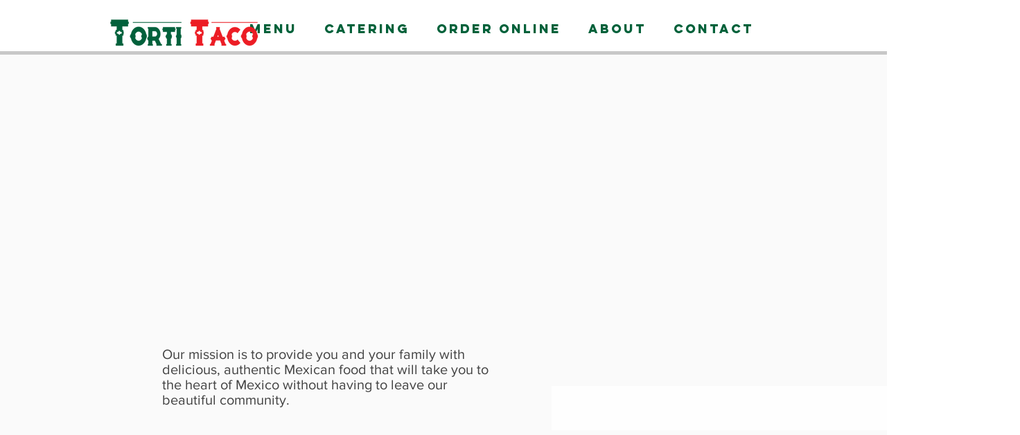

--- FILE ---
content_type: text/css; charset=utf-8
request_url: https://www.tortitaco.com/_serverless/pro-gallery-css-v4-server/layoutCss?ver=2&id=comp-jruq5qld&items=3810_1440_769%7C3767_632_1043%7C3629_750_750%7C3810_488_757%7C3729_1440_1080%7C3946_400_267&container=2774_1120_574_720&options=layoutParams_cropRatio:1%7ClayoutParams_structure_galleryRatio_value:0%7ClayoutParams_repeatingGroupTypes:%7ClayoutParams_gallerySpacing:0%7CgroupTypes:1%7CnumberOfImagesPerRow:3%7CcollageAmount:0.8%7CtextsVerticalPadding:0%7CtextsHorizontalPadding:0%7CcalculateTextBoxHeightMode:MANUAL%7CtargetItemSize:10%7CcubeRatio:1%7CexternalInfoHeight:0%7CexternalInfoWidth:0%7CisRTL:false%7CisVertical:false%7CminItemSize:120%7CgroupSize:1%7CchooseBestGroup:true%7CcubeImages:false%7CcubeType:fit%7CsmartCrop:false%7CcollageDensity:0.01%7CimageMargin:28%7ChasThumbnails:false%7CgalleryThumbnailsAlignment:bottom%7CgridStyle:0%7CtitlePlacement:SHOW_ON_HOVER%7CarrowsSize:23%7CslideshowInfoSize:200%7CimageInfoType:NO_BACKGROUND%7CtextBoxHeight:0%7CscrollDirection:1%7CgalleryLayout:4%7CgallerySizeType:smart%7CgallerySize:10%7CcropOnlyFill:true%7CnumberOfImagesPerCol:1%7CgroupsPerStrip:0%7Cscatter:0%7CenableInfiniteScroll:true%7CthumbnailSpacings:5%7CarrowsPosition:0%7CthumbnailSize:120%7CcalculateTextBoxWidthMode:PERCENT%7CtextBoxWidthPercent:50%7CuseMaxDimensions:false%7CrotatingGroupTypes:%7CfixedColumns:0%7CrotatingCropRatios:%7CgallerySizePx:0%7CplaceGroupsLtr:false
body_size: 52
content:
#pro-gallery-comp-jruq5qld .pro-gallery-parent-container{ width: 1120px !important; height: 574px !important; } #pro-gallery-comp-jruq5qld [data-hook="item-container"][data-idx="0"].gallery-item-container{opacity: 1 !important;display: block !important;transition: opacity .2s ease !important;top: 0px !important;left: 0px !important;right: auto !important;height: 574px !important;width: 1075px !important;} #pro-gallery-comp-jruq5qld [data-hook="item-container"][data-idx="0"] .gallery-item-common-info-outer{height: 100% !important;} #pro-gallery-comp-jruq5qld [data-hook="item-container"][data-idx="0"] .gallery-item-common-info{height: 100% !important;width: 100% !important;} #pro-gallery-comp-jruq5qld [data-hook="item-container"][data-idx="0"] .gallery-item-wrapper{width: 1075px !important;height: 574px !important;margin: 0 !important;} #pro-gallery-comp-jruq5qld [data-hook="item-container"][data-idx="0"] .gallery-item-content{width: 1075px !important;height: 574px !important;margin: 0px 0px !important;opacity: 1 !important;} #pro-gallery-comp-jruq5qld [data-hook="item-container"][data-idx="0"] .gallery-item-hover{width: 1075px !important;height: 574px !important;opacity: 1 !important;} #pro-gallery-comp-jruq5qld [data-hook="item-container"][data-idx="0"] .item-hover-flex-container{width: 1075px !important;height: 574px !important;margin: 0px 0px !important;opacity: 1 !important;} #pro-gallery-comp-jruq5qld [data-hook="item-container"][data-idx="0"] .gallery-item-wrapper img{width: 100% !important;height: 100% !important;opacity: 1 !important;} #pro-gallery-comp-jruq5qld [data-hook="item-container"][data-idx="1"].gallery-item-container{opacity: 1 !important;display: block !important;transition: opacity .2s ease !important;top: 0px !important;left: 1103px !important;right: auto !important;height: 574px !important;width: 348px !important;} #pro-gallery-comp-jruq5qld [data-hook="item-container"][data-idx="1"] .gallery-item-common-info-outer{height: 100% !important;} #pro-gallery-comp-jruq5qld [data-hook="item-container"][data-idx="1"] .gallery-item-common-info{height: 100% !important;width: 100% !important;} #pro-gallery-comp-jruq5qld [data-hook="item-container"][data-idx="1"] .gallery-item-wrapper{width: 348px !important;height: 574px !important;margin: 0 !important;} #pro-gallery-comp-jruq5qld [data-hook="item-container"][data-idx="1"] .gallery-item-content{width: 348px !important;height: 574px !important;margin: 0px 0px !important;opacity: 1 !important;} #pro-gallery-comp-jruq5qld [data-hook="item-container"][data-idx="1"] .gallery-item-hover{width: 348px !important;height: 574px !important;opacity: 1 !important;} #pro-gallery-comp-jruq5qld [data-hook="item-container"][data-idx="1"] .item-hover-flex-container{width: 348px !important;height: 574px !important;margin: 0px 0px !important;opacity: 1 !important;} #pro-gallery-comp-jruq5qld [data-hook="item-container"][data-idx="1"] .gallery-item-wrapper img{width: 100% !important;height: 100% !important;opacity: 1 !important;} #pro-gallery-comp-jruq5qld [data-hook="item-container"][data-idx="2"].gallery-item-container{opacity: 1 !important;display: block !important;transition: opacity .2s ease !important;top: 0px !important;left: 1479px !important;right: auto !important;height: 574px !important;width: 574px !important;} #pro-gallery-comp-jruq5qld [data-hook="item-container"][data-idx="2"] .gallery-item-common-info-outer{height: 100% !important;} #pro-gallery-comp-jruq5qld [data-hook="item-container"][data-idx="2"] .gallery-item-common-info{height: 100% !important;width: 100% !important;} #pro-gallery-comp-jruq5qld [data-hook="item-container"][data-idx="2"] .gallery-item-wrapper{width: 574px !important;height: 574px !important;margin: 0 !important;} #pro-gallery-comp-jruq5qld [data-hook="item-container"][data-idx="2"] .gallery-item-content{width: 574px !important;height: 574px !important;margin: 0px 0px !important;opacity: 1 !important;} #pro-gallery-comp-jruq5qld [data-hook="item-container"][data-idx="2"] .gallery-item-hover{width: 574px !important;height: 574px !important;opacity: 1 !important;} #pro-gallery-comp-jruq5qld [data-hook="item-container"][data-idx="2"] .item-hover-flex-container{width: 574px !important;height: 574px !important;margin: 0px 0px !important;opacity: 1 !important;} #pro-gallery-comp-jruq5qld [data-hook="item-container"][data-idx="2"] .gallery-item-wrapper img{width: 100% !important;height: 100% !important;opacity: 1 !important;} #pro-gallery-comp-jruq5qld [data-hook="item-container"][data-idx="3"]{display: none !important;} #pro-gallery-comp-jruq5qld [data-hook="item-container"][data-idx="4"]{display: none !important;} #pro-gallery-comp-jruq5qld [data-hook="item-container"][data-idx="5"]{display: none !important;} #pro-gallery-comp-jruq5qld .pro-gallery-prerender{height:574px !important;}#pro-gallery-comp-jruq5qld {height:574px !important; width:1120px !important;}#pro-gallery-comp-jruq5qld .pro-gallery-margin-container {height:574px !important;}#pro-gallery-comp-jruq5qld .one-row:not(.thumbnails-gallery) {height:588px !important; width:1148px !important;}#pro-gallery-comp-jruq5qld .one-row:not(.thumbnails-gallery) .gallery-horizontal-scroll {height:588px !important;}#pro-gallery-comp-jruq5qld .pro-gallery-parent-container:not(.gallery-slideshow) [data-hook=group-view] .item-link-wrapper::before {height:588px !important; width:1148px !important;}#pro-gallery-comp-jruq5qld .pro-gallery-parent-container {height:574px !important; width:1120px !important;}